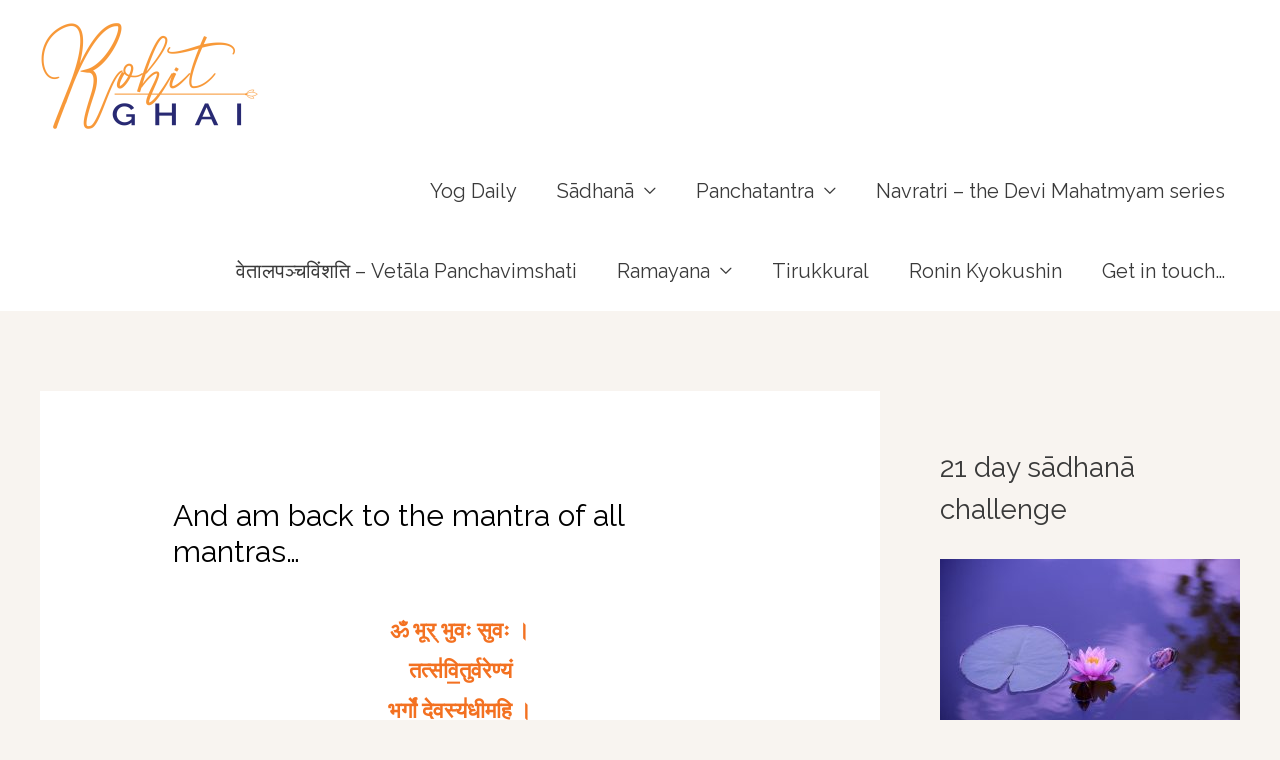

--- FILE ---
content_type: text/html; charset=UTF-8
request_url: https://www.rohitghai.com/and-am-back-to-the-mantra-of-all-mantras/
body_size: 17728
content:
<!DOCTYPE html>
<html lang="en-US">
<head>
<meta charset="UTF-8">
<meta name="viewport" content="width=device-width, initial-scale=1">
<link rel="profile" href="https://gmpg.org/xfn/11">

<title>And am back to the mantra of all mantras&#8230;</title>
<meta name='robots' content='max-image-preview:large' />
<link rel='dns-prefetch' href='//www.rohitghai.com' />
<link rel='dns-prefetch' href='//js.hs-scripts.com' />
<link rel='dns-prefetch' href='//www.googletagmanager.com' />
<link rel='dns-prefetch' href='//fonts.googleapis.com' />
<link rel='dns-prefetch' href='//s.w.org' />
<link rel="alternate" type="application/rss+xml" title=" &raquo; Feed" href="https://www.rohitghai.com/feed/" />
<link rel="alternate" type="application/rss+xml" title=" &raquo; Comments Feed" href="https://www.rohitghai.com/comments/feed/" />
		<script>
			window._wpemojiSettings = {"baseUrl":"https:\/\/s.w.org\/images\/core\/emoji\/13.1.0\/72x72\/","ext":".png","svgUrl":"https:\/\/s.w.org\/images\/core\/emoji\/13.1.0\/svg\/","svgExt":".svg","source":{"concatemoji":"https:\/\/www.rohitghai.com\/wp-includes\/js\/wp-emoji-release.min.js?ver=5.8.12"}};
			!function(e,a,t){var n,r,o,i=a.createElement("canvas"),p=i.getContext&&i.getContext("2d");function s(e,t){var a=String.fromCharCode;p.clearRect(0,0,i.width,i.height),p.fillText(a.apply(this,e),0,0);e=i.toDataURL();return p.clearRect(0,0,i.width,i.height),p.fillText(a.apply(this,t),0,0),e===i.toDataURL()}function c(e){var t=a.createElement("script");t.src=e,t.defer=t.type="text/javascript",a.getElementsByTagName("head")[0].appendChild(t)}for(o=Array("flag","emoji"),t.supports={everything:!0,everythingExceptFlag:!0},r=0;r<o.length;r++)t.supports[o[r]]=function(e){if(!p||!p.fillText)return!1;switch(p.textBaseline="top",p.font="600 32px Arial",e){case"flag":return s([127987,65039,8205,9895,65039],[127987,65039,8203,9895,65039])?!1:!s([55356,56826,55356,56819],[55356,56826,8203,55356,56819])&&!s([55356,57332,56128,56423,56128,56418,56128,56421,56128,56430,56128,56423,56128,56447],[55356,57332,8203,56128,56423,8203,56128,56418,8203,56128,56421,8203,56128,56430,8203,56128,56423,8203,56128,56447]);case"emoji":return!s([10084,65039,8205,55357,56613],[10084,65039,8203,55357,56613])}return!1}(o[r]),t.supports.everything=t.supports.everything&&t.supports[o[r]],"flag"!==o[r]&&(t.supports.everythingExceptFlag=t.supports.everythingExceptFlag&&t.supports[o[r]]);t.supports.everythingExceptFlag=t.supports.everythingExceptFlag&&!t.supports.flag,t.DOMReady=!1,t.readyCallback=function(){t.DOMReady=!0},t.supports.everything||(n=function(){t.readyCallback()},a.addEventListener?(a.addEventListener("DOMContentLoaded",n,!1),e.addEventListener("load",n,!1)):(e.attachEvent("onload",n),a.attachEvent("onreadystatechange",function(){"complete"===a.readyState&&t.readyCallback()})),(n=t.source||{}).concatemoji?c(n.concatemoji):n.wpemoji&&n.twemoji&&(c(n.twemoji),c(n.wpemoji)))}(window,document,window._wpemojiSettings);
		</script>
		<style>
img.wp-smiley,
img.emoji {
	display: inline !important;
	border: none !important;
	box-shadow: none !important;
	height: 1em !important;
	width: 1em !important;
	margin: 0 .07em !important;
	vertical-align: -0.1em !important;
	background: none !important;
	padding: 0 !important;
}
</style>
	<link rel='stylesheet' id='astra-theme-css-css'  href='https://www.rohitghai.com/wp-content/themes/astra/assets/css/minified/style.min.css?ver=2.4.5' media='all' />
<style id='astra-theme-css-inline-css'>
html{font-size:125%;}a,.page-title{color:#ff9933;}a:hover,a:focus{color:#3a3a3a;}body,button,input,select,textarea,.ast-button,.ast-custom-button{font-family:'Raleway',sans-serif;font-weight:400;font-size:20px;font-size:1rem;}blockquote{color:#000000;}.site-title{font-size:35px;font-size:1.75rem;}header .site-logo-img .custom-logo-link img{max-width:228px;}.astra-logo-svg{width:228px;}.ast-archive-description .ast-archive-title{font-size:40px;font-size:2rem;}.site-header .site-description{font-size:22px;font-size:1.1rem;}.entry-title{font-size:40px;font-size:2rem;}.comment-reply-title{font-size:33px;font-size:1.65rem;}.ast-comment-list #cancel-comment-reply-link{font-size:20px;font-size:1rem;}h1,.entry-content h1{font-size:40px;font-size:2rem;}h2,.entry-content h2{font-size:30px;font-size:1.5rem;}h3,.entry-content h3{font-size:25px;font-size:1.25rem;}h4,.entry-content h4{font-size:20px;font-size:1rem;}h5,.entry-content h5{font-size:18px;font-size:0.9rem;}h6,.entry-content h6{font-size:15px;font-size:0.75rem;}.ast-single-post .entry-title,.page-title{font-size:30px;font-size:1.5rem;}#secondary,#secondary button,#secondary input,#secondary select,#secondary textarea{font-size:20px;font-size:1rem;}::selection{background-color:#ff9933;color:#000000;}body,h1,.entry-title a,.entry-content h1,h2,.entry-content h2,h3,.entry-content h3,h4,.entry-content h4,h5,.entry-content h5,h6,.entry-content h6,.wc-block-grid__product-title{color:#3a3a3a;}.tagcloud a:hover,.tagcloud a:focus,.tagcloud a.current-item{color:#000000;border-color:#ff9933;background-color:#ff9933;}.main-header-menu a,.ast-header-custom-item a{color:#3a3a3a;}.main-header-menu li:hover > a,.main-header-menu li:hover > .ast-menu-toggle,.main-header-menu .ast-masthead-custom-menu-items a:hover,.main-header-menu li.focus > a,.main-header-menu li.focus > .ast-menu-toggle,.main-header-menu .current-menu-item > a,.main-header-menu .current-menu-ancestor > a,.main-header-menu .current_page_item > a,.main-header-menu .current-menu-item > .ast-menu-toggle,.main-header-menu .current-menu-ancestor > .ast-menu-toggle,.main-header-menu .current_page_item > .ast-menu-toggle{color:#ff9933;}input:focus,input[type="text"]:focus,input[type="email"]:focus,input[type="url"]:focus,input[type="password"]:focus,input[type="reset"]:focus,input[type="search"]:focus,textarea:focus{border-color:#ff9933;}input[type="radio"]:checked,input[type=reset],input[type="checkbox"]:checked,input[type="checkbox"]:hover:checked,input[type="checkbox"]:focus:checked,input[type=range]::-webkit-slider-thumb{border-color:#ff9933;background-color:#ff9933;box-shadow:none;}.site-footer a:hover + .post-count,.site-footer a:focus + .post-count{background:#ff9933;border-color:#ff9933;}.footer-adv .footer-adv-overlay{border-top-style:solid;border-top-color:#7a7a7a;}.ast-comment-meta{line-height:1.666666667;font-size:17px;font-size:0.85rem;}.single .nav-links .nav-previous,.single .nav-links .nav-next,.single .ast-author-details .author-title,.ast-comment-meta{color:#ff9933;}.entry-meta,.entry-meta *{line-height:1.45;color:#ff9933;}.entry-meta a:hover,.entry-meta a:hover *,.entry-meta a:focus,.entry-meta a:focus *{color:#3a3a3a;}.ast-404-layout-1 .ast-404-text{font-size:200px;font-size:10rem;}.widget-title{font-size:28px;font-size:1.4rem;color:#3a3a3a;}#cat option,.secondary .calendar_wrap thead a,.secondary .calendar_wrap thead a:visited{color:#ff9933;}.secondary .calendar_wrap #today,.ast-progress-val span{background:#ff9933;}.secondary a:hover + .post-count,.secondary a:focus + .post-count{background:#ff9933;border-color:#ff9933;}.calendar_wrap #today > a{color:#000000;}.ast-pagination a,.page-links .page-link,.single .post-navigation a{color:#ff9933;}.ast-pagination a:hover,.ast-pagination a:focus,.ast-pagination > span:hover:not(.dots),.ast-pagination > span.current,.page-links > .page-link,.page-links .page-link:hover,.post-navigation a:hover{color:#3a3a3a;}.ast-header-break-point .ast-mobile-menu-buttons-minimal.menu-toggle{background:transparent;color:#ff9933;}.ast-header-break-point .ast-mobile-menu-buttons-outline.menu-toggle{background:transparent;border:1px solid #ff9933;color:#ff9933;}.ast-header-break-point .ast-mobile-menu-buttons-fill.menu-toggle{background:#ff9933;}@media (min-width:1200px){.ast-separate-container.ast-right-sidebar .entry-content .wp-block-image.alignfull,.ast-separate-container.ast-left-sidebar .entry-content .wp-block-image.alignfull,.ast-separate-container.ast-right-sidebar .entry-content .wp-block-cover.alignfull,.ast-separate-container.ast-left-sidebar .entry-content .wp-block-cover.alignfull{margin-left:-6.67em;margin-right:-6.67em;max-width:unset;width:unset;}.ast-separate-container.ast-right-sidebar .entry-content .wp-block-image.alignwide,.ast-separate-container.ast-left-sidebar .entry-content .wp-block-image.alignwide,.ast-separate-container.ast-right-sidebar .entry-content .wp-block-cover.alignwide,.ast-separate-container.ast-left-sidebar .entry-content .wp-block-cover.alignwide{margin-left:-20px;margin-right:-20px;max-width:unset;width:unset;}.wp-block-group .has-background{padding:20px;}}@media (max-width:921px){#secondary.secondary{padding-top:0;}.ast-separate-container .ast-article-post,.ast-separate-container .ast-article-single{padding:1.5em 2.14em;}.ast-separate-container #primary,.ast-separate-container #secondary{padding:1.5em 0;}.ast-separate-container.ast-right-sidebar #secondary{padding-left:1em;padding-right:1em;}.ast-separate-container.ast-two-container #secondary{padding-left:0;padding-right:0;}.ast-page-builder-template .entry-header #secondary{margin-top:1.5em;}.ast-page-builder-template #secondary{margin-top:1.5em;}#primary,#secondary{padding:1.5em 0;margin:0;}.ast-left-sidebar #content > .ast-container{display:flex;flex-direction:column-reverse;width:100%;}.ast-author-box img.avatar{margin:20px 0 0 0;}.ast-pagination{padding-top:1.5em;text-align:center;}.ast-pagination .next.page-numbers{display:inherit;float:none;}}@media (max-width:921px){.ast-page-builder-template.ast-left-sidebar #secondary{padding-right:20px;}.ast-page-builder-template.ast-right-sidebar #secondary{padding-left:20px;}.ast-right-sidebar #primary{padding-right:0;}.ast-right-sidebar #secondary{padding-left:0;}.ast-left-sidebar #primary{padding-left:0;}.ast-left-sidebar #secondary{padding-right:0;}.ast-pagination .prev.page-numbers{padding-left:.5em;}.ast-pagination .next.page-numbers{padding-right:.5em;}}@media (min-width:922px){.ast-separate-container.ast-right-sidebar #primary,.ast-separate-container.ast-left-sidebar #primary{border:0;}.ast-separate-container.ast-right-sidebar #secondary,.ast-separate-container.ast-left-sidebar #secondary{border:0;margin-left:auto;margin-right:auto;}.ast-separate-container.ast-two-container #secondary .widget:last-child{margin-bottom:0;}.ast-separate-container .ast-comment-list li .comment-respond{padding-left:2.66666em;padding-right:2.66666em;}.ast-author-box{-js-display:flex;display:flex;}.ast-author-bio{flex:1;}.error404.ast-separate-container #primary,.search-no-results.ast-separate-container #primary{margin-bottom:4em;}}@media (min-width:922px){.ast-right-sidebar #primary{border-right:1px solid #eee;}.ast-right-sidebar #secondary{border-left:1px solid #eee;margin-left:-1px;}.ast-left-sidebar #primary{border-left:1px solid #eee;}.ast-left-sidebar #secondary{border-right:1px solid #eee;margin-right:-1px;}.ast-separate-container.ast-two-container.ast-right-sidebar #secondary{padding-left:30px;padding-right:0;}.ast-separate-container.ast-two-container.ast-left-sidebar #secondary{padding-right:30px;padding-left:0;}}.wp-block-button .wp-block-button__link,{color:#000000;}.wp-block-button .wp-block-button__link{border-style:solid;border-top-width:0;border-right-width:0;border-left-width:0;border-bottom-width:0;border-color:#ff9933;background-color:#ff9933;color:#000000;font-family:inherit;font-weight:inherit;line-height:1;border-radius:2px;padding-top:10px;padding-right:40px;padding-bottom:10px;padding-left:40px;}.wp-block-button .wp-block-button__link:hover,.wp-block-button .wp-block-button__link:focus{color:#ffffff;background-color:#3a3a3a;border-color:#3a3a3a;}.menu-toggle,button,.ast-button,.ast-custom-button,.button,input#submit,input[type="button"],input[type="submit"],input[type="reset"]{border-style:solid;border-top-width:0;border-right-width:0;border-left-width:0;border-bottom-width:0;color:#000000;border-color:#ff9933;background-color:#ff9933;border-radius:2px;padding-top:10px;padding-right:40px;padding-bottom:10px;padding-left:40px;font-family:inherit;font-weight:inherit;line-height:1;}button:focus,.menu-toggle:hover,button:hover,.ast-button:hover,.button:hover,input[type=reset]:hover,input[type=reset]:focus,input#submit:hover,input#submit:focus,input[type="button"]:hover,input[type="button"]:focus,input[type="submit"]:hover,input[type="submit"]:focus{color:#ffffff;background-color:#3a3a3a;border-color:#3a3a3a;}@media (min-width:921px){.ast-container{max-width:100%;}}@media (min-width:544px){.ast-container{max-width:100%;}}@media (max-width:544px){.ast-separate-container .ast-article-post,.ast-separate-container .ast-article-single{padding:1.5em 1em;}.ast-separate-container #content .ast-container{padding-left:0.54em;padding-right:0.54em;}.ast-separate-container #secondary{padding-top:0;}.ast-separate-container.ast-two-container #secondary .widget{margin-bottom:1.5em;padding-left:1em;padding-right:1em;}.ast-separate-container .comments-count-wrapper{padding:1.5em 1em;}.ast-separate-container .ast-comment-list li.depth-1{padding:1.5em 1em;margin-bottom:1.5em;}.ast-separate-container .ast-comment-list .bypostauthor{padding:.5em;}.ast-separate-container .ast-archive-description{padding:1.5em 1em;}.ast-search-menu-icon.ast-dropdown-active .search-field{width:170px;}}@media (max-width:544px){.ast-comment-list .children{margin-left:0.66666em;}.ast-separate-container .ast-comment-list .bypostauthor li{padding:0 0 0 .5em;}}@media (max-width:921px){.ast-mobile-header-stack .main-header-bar .ast-search-menu-icon{display:inline-block;}.ast-header-break-point.ast-header-custom-item-outside .ast-mobile-header-stack .main-header-bar .ast-search-icon{margin:0;}.ast-comment-avatar-wrap img{max-width:2.5em;}.comments-area{margin-top:1.5em;}.ast-separate-container .comments-count-wrapper{padding:2em 2.14em;}.ast-separate-container .ast-comment-list li.depth-1{padding:1.5em 2.14em;}.ast-separate-container .comment-respond{padding:2em 2.14em;}}@media (max-width:921px){.ast-header-break-point .main-header-bar .ast-search-menu-icon.slide-search .search-form{right:0;}.ast-header-break-point .ast-mobile-header-stack .main-header-bar .ast-search-menu-icon.slide-search .search-form{right:-1em;}.ast-comment-avatar-wrap{margin-right:0.5em;}}@media (max-width:544px){.ast-separate-container .comment-respond{padding:1.5em 1em;}}@media (min-width:545px){.ast-page-builder-template .comments-area,.single.ast-page-builder-template .entry-header,.single.ast-page-builder-template .post-navigation{max-width:1240px;margin-left:auto;margin-right:auto;}}body,.ast-separate-container{background-color:#f8f4f0;background-image:none;}@media (max-width:921px){.ast-archive-description .ast-archive-title{font-size:40px;}.entry-title{font-size:30px;}h1,.entry-content h1{font-size:30px;}h2,.entry-content h2{font-size:25px;}h3,.entry-content h3{font-size:20px;}.ast-single-post .entry-title,.page-title{font-size:30px;}}@media (max-width:544px){.ast-archive-description .ast-archive-title{font-size:40px;}.site-header .site-description{font-size:13px;font-size:0.65rem;}.entry-title{font-size:30px;}h1,.entry-content h1{font-size:30px;}h2,.entry-content h2{font-size:25px;}h3,.entry-content h3{font-size:20px;}.ast-single-post .entry-title,.page-title{font-size:30px;}.ast-header-break-point .site-branding img,.ast-header-break-point #masthead .site-logo-img .custom-logo-link img{max-width:65px;}.astra-logo-svg{width:65px;}.ast-header-break-point .site-logo-img .custom-mobile-logo-link img{max-width:65px;}}@media (max-width:921px){html{font-size:114%;}}@media (max-width:544px){html{font-size:114%;}}@media (min-width:922px){.ast-container{max-width:1240px;}}@font-face {font-family: "Astra";src: url(https://www.rohitghai.com/wp-content/themes/astra/assets/fonts/astra.woff) format("woff"),url(https://www.rohitghai.com/wp-content/themes/astra/assets/fonts/astra.ttf) format("truetype"),url(https://www.rohitghai.com/wp-content/themes/astra/assets/fonts/astra.svg#astra) format("svg");font-weight: normal;font-style: normal;font-display: fallback;}@media (max-width:921px) {.main-header-bar .main-header-bar-navigation{display:none;}}.ast-desktop .main-header-menu.submenu-with-border .sub-menu,.ast-desktop .main-header-menu.submenu-with-border .children,.ast-desktop .main-header-menu.submenu-with-border .astra-full-megamenu-wrapper{border-color:#ff9933;}.ast-desktop .main-header-menu.submenu-with-border .sub-menu,.ast-desktop .main-header-menu.submenu-with-border .children{border-top-width:25px;border-right-width:25px;border-left-width:25px;border-bottom-width:25px;border-style:solid;}.ast-desktop .main-header-menu.submenu-with-border .sub-menu .sub-menu,.ast-desktop .main-header-menu.submenu-with-border .children .children{top:-25px;}.ast-desktop .main-header-menu.submenu-with-border .sub-menu a,.ast-desktop .main-header-menu.submenu-with-border .children a{border-bottom-width:1px;border-style:solid;border-color:#eaeaea;}@media (min-width:922px){.main-header-menu .sub-menu li.ast-left-align-sub-menu:hover > ul,.main-header-menu .sub-menu li.ast-left-align-sub-menu.focus > ul{margin-left:-50px;}}.ast-small-footer{border-top-style:solid;border-top-width:1px;border-top-color:#7a7a7a;}.ast-small-footer-wrap{text-align:center;}@media (max-width:920px){.ast-404-layout-1 .ast-404-text{font-size:100px;font-size:5rem;}}#masthead .ast-container,.ast-header-breadcrumb .ast-container{max-width:100%;padding-left:35px;padding-right:35px;}@media (max-width:921px){#masthead .ast-container,.ast-header-breadcrumb .ast-container{padding-left:20px;padding-right:20px;}}#masthead .ast-container,.ast-header-breadcrumb .ast-container{max-width:100%;padding-left:35px;padding-right:35px;}@media (max-width:921px){#masthead .ast-container,.ast-header-breadcrumb .ast-container{padding-left:20px;padding-right:20px;}}.ast-breadcrumbs .trail-browse,.ast-breadcrumbs .trail-items,.ast-breadcrumbs .trail-items li{display:inline-block;margin:0;padding:0;border:none;background:inherit;text-indent:0;}.ast-breadcrumbs .trail-browse{font-size:inherit;font-style:inherit;font-weight:inherit;color:inherit;}.ast-breadcrumbs .trail-items{list-style:none;}.trail-items li::after{padding:0 0.3em;content:"\00bb";}.trail-items li:last-of-type::after{display:none;}h1,.entry-content h1,h2,.entry-content h2,h3,.entry-content h3,h4,.entry-content h4,h5,.entry-content h5,h6,.entry-content h6{color:#000000;}.ast-header-break-point .main-header-bar{border-bottom-width:0;border-bottom-color:#ffffff;}@media (min-width:922px){.main-header-bar{border-bottom-width:0;border-bottom-color:#ffffff;}}@media (min-width:922px){#primary{width:70%;}#secondary{width:30%;}}.ast-safari-browser-less-than-11 .main-header-menu .menu-item, .ast-safari-browser-less-than-11 .main-header-bar .ast-masthead-custom-menu-items{display:block;}.main-header-menu .menu-item, .main-header-bar .ast-masthead-custom-menu-items{-js-display:flex;display:flex;-webkit-box-pack:center;-webkit-justify-content:center;-moz-box-pack:center;-ms-flex-pack:center;justify-content:center;-webkit-box-orient:vertical;-webkit-box-direction:normal;-webkit-flex-direction:column;-moz-box-orient:vertical;-moz-box-direction:normal;-ms-flex-direction:column;flex-direction:column;}.main-header-menu > .menu-item > a{height:100%;-webkit-box-align:center;-webkit-align-items:center;-moz-box-align:center;-ms-flex-align:center;align-items:center;-js-display:flex;display:flex;}.ast-primary-menu-disabled .main-header-bar .ast-masthead-custom-menu-items{flex:unset;}
</style>
<link rel='stylesheet' id='astra-google-fonts-css'  href='//fonts.googleapis.com/css?family=Raleway%3A400%2C600%2C700&#038;display=fallback&#038;ver=2.4.5' media='all' />
<link rel='stylesheet' id='astra-menu-animation-css'  href='https://www.rohitghai.com/wp-content/themes/astra/assets/css/minified/menu-animation.min.css?ver=2.4.5' media='all' />
<link rel='stylesheet' id='wp-block-library-css'  href='https://www.rohitghai.com/wp-includes/css/dist/block-library/style.min.css?ver=5.8.12' media='all' />
<link rel='stylesheet' id='audioigniter-css'  href='https://www.rohitghai.com/wp-content/plugins/audioigniter/player/build/style.css?ver=1.9.0' media='all' />
<!--[if IE]>
<script src='https://www.rohitghai.com/wp-content/themes/astra/assets/js/minified/flexibility.min.js?ver=2.4.5' id='astra-flexibility-js'></script>
<script id='astra-flexibility-js-after'>
flexibility(document.documentElement);
</script>
<![endif]-->
<script src='https://www.rohitghai.com/wp-includes/js/jquery/jquery.min.js?ver=3.6.0' id='jquery-core-js'></script>
<script src='https://www.rohitghai.com/wp-includes/js/jquery/jquery-migrate.min.js?ver=3.3.2' id='jquery-migrate-js'></script>

<!-- Google Analytics snippet added by Site Kit -->
<script src='https://www.googletagmanager.com/gtag/js?id=UA-43289443-2' id='google_gtagjs-js' async></script>
<script id='google_gtagjs-js-after'>
window.dataLayer = window.dataLayer || [];function gtag(){dataLayer.push(arguments);}
gtag('set', 'linker', {"domains":["www.rohitghai.com"]} );
gtag("js", new Date());
gtag("set", "developer_id.dZTNiMT", true);
gtag("config", "UA-43289443-2", {"anonymize_ip":true});
gtag("config", "G-WS85XRB3JZ");
</script>

<!-- End Google Analytics snippet added by Site Kit -->
<link rel="https://api.w.org/" href="https://www.rohitghai.com/wp-json/" /><link rel="alternate" type="application/json" href="https://www.rohitghai.com/wp-json/wp/v2/posts/8316" /><link rel="EditURI" type="application/rsd+xml" title="RSD" href="https://www.rohitghai.com/xmlrpc.php?rsd" />
<link rel="wlwmanifest" type="application/wlwmanifest+xml" href="https://www.rohitghai.com/wp-includes/wlwmanifest.xml" /> 
<meta name="generator" content="WordPress 5.8.12" />
<link rel="canonical" href="https://www.rohitghai.com/and-am-back-to-the-mantra-of-all-mantras/" />
<link rel='shortlink' href='https://www.rohitghai.com/?p=8316' />
<link rel="alternate" type="application/json+oembed" href="https://www.rohitghai.com/wp-json/oembed/1.0/embed?url=https%3A%2F%2Fwww.rohitghai.com%2Fand-am-back-to-the-mantra-of-all-mantras%2F" />
<link rel="alternate" type="text/xml+oembed" href="https://www.rohitghai.com/wp-json/oembed/1.0/embed?url=https%3A%2F%2Fwww.rohitghai.com%2Fand-am-back-to-the-mantra-of-all-mantras%2F&#038;format=xml" />
	<link rel="preconnect" href="https://fonts.googleapis.com">
	<link rel="preconnect" href="https://fonts.gstatic.com">
	<meta name="generator" content="Site Kit by Google 1.94.0" />			<!-- DO NOT COPY THIS SNIPPET! Start of Page Analytics Tracking for HubSpot WordPress plugin v10.0.21-->
			<script type="text/javascript" class="hsq-set-content-id" data-content-id="blog-post">
				var _hsq = _hsq || [];
				_hsq.push(["setContentType", "blog-post"]);
			</script>
			<!-- DO NOT COPY THIS SNIPPET! End of Page Analytics Tracking for HubSpot WordPress plugin -->
			<meta name="generator" content="Elementor 3.11.1; settings: css_print_method-external, google_font-enabled, font_display-auto">
	<style id="egf-frontend-styles" type="text/css">
		h3 {font-size: 23px;} p {} h1 {} h2 {} h4 {} h5 {} h6 {} 	</style>
	</head>

<body data-rsssl=1 itemtype='https://schema.org/Blog' itemscope='itemscope' class="post-template-default single single-post postid-8316 single-format-standard wp-custom-logo ast-desktop ast-separate-container ast-right-sidebar astra-2.4.5 ast-header-custom-item-inside ast-full-width-primary-header ast-blog-single-style-1 ast-single-post ast-inherit-site-logo-transparent ast-normal-title-enabled elementor-default elementor-kit-4874">

<div 
	class="hfeed site" id="page">
	<a class="skip-link screen-reader-text" href="#content">Skip to content</a>

	
	
		<header 
			class="site-header ast-primary-submenu-animation-fade header-main-layout-1 ast-primary-menu-enabled ast-logo-title-inline ast-hide-custom-menu-mobile ast-menu-toggle-icon ast-mobile-header-inline" id="masthead" itemtype="https://schema.org/WPHeader" itemscope="itemscope" itemid="#masthead"		>

			
			
<div class="main-header-bar-wrap">
	<div class="main-header-bar">
				<div class="ast-container">

			<div class="ast-flex main-header-container">
				
		<div class="site-branding">
			<div
			class="ast-site-identity" itemtype="https://schema.org/Organization" itemscope="itemscope"			>
				<span class="site-logo-img"><a href="https://www.rohitghai.com/" class="custom-logo-link" rel="home"><img width="228" height="111" src="https://www.rohitghai.com/wp-content/uploads/2020/07/cropped-RG-Logo-bold-1-1-228x111.png" class="custom-logo" alt="" srcset="https://www.rohitghai.com/wp-content/uploads/2020/07/cropped-RG-Logo-bold-1-1-228x111.png 228w, https://www.rohitghai.com/wp-content/uploads/2020/07/cropped-RG-Logo-bold-1-1-300x146.png 300w, https://www.rohitghai.com/wp-content/uploads/2020/07/cropped-RG-Logo-bold-1-1-1024x500.png 1024w, https://www.rohitghai.com/wp-content/uploads/2020/07/cropped-RG-Logo-bold-1-1-768x375.png 768w, https://www.rohitghai.com/wp-content/uploads/2020/07/cropped-RG-Logo-bold-1-1-1536x749.png 1536w, https://www.rohitghai.com/wp-content/uploads/2020/07/cropped-RG-Logo-bold-1-1-2048x999.png 2048w" sizes="(max-width: 228px) 100vw, 228px" /></a></span><div class="ast-site-title-wrap">
						<span class="site-title" itemprop="name">
				<a href="https://www.rohitghai.com/" rel="home" itemprop="url" >
					
				</a>
			</span>
						
					</div>			</div>
		</div>

		<!-- .site-branding -->
				<div class="ast-mobile-menu-buttons">

			
					<div class="ast-button-wrap">
			<button type="button" class="menu-toggle main-header-menu-toggle  ast-mobile-menu-buttons-minimal "  aria-controls='primary-menu' aria-expanded='false'>
				<span class="screen-reader-text">Main Menu</span>
				<span class="menu-toggle-icon"></span>
							</button>
		</div>
			
			
		</div>
			<div class="ast-main-header-bar-alignment"><div class="main-header-bar-navigation"><nav class="ast-flex-grow-1 navigation-accessibility" id="site-navigation" aria-label="Site Navigation" itemtype="https://schema.org/SiteNavigationElement" itemscope="itemscope"><div class="main-navigation"><ul id="primary-menu" class="main-header-menu ast-nav-menu ast-flex ast-justify-content-flex-end  submenu-with-border astra-menu-animation-fade "><li id="menu-item-5818" class="menu-item menu-item-type-post_type menu-item-object-page menu-item-5818"><a href="https://www.rohitghai.com/yog-daily/">Yog Daily</a></li>
<li id="menu-item-5815" class="menu-item menu-item-type-custom menu-item-object-custom menu-item-has-children menu-item-5815"><a href="#">Sādhanā</a><button class="ast-menu-toggle" aria-expanded="false"><span class="screen-reader-text">Menu Toggle</span></button>
<ul class="sub-menu">
	<li id="menu-item-5817" class="menu-item menu-item-type-post_type menu-item-object-page menu-item-5817"><a href="https://www.rohitghai.com/the-21-day-sadhana/">21-day Sādhanā &#8211; Theory</a></li>
	<li id="menu-item-5816" class="menu-item menu-item-type-post_type menu-item-object-page menu-item-5816"><a href="https://www.rohitghai.com/the-21-day-sadhana-exercises/">21-day Sādhanā &#8211; Exercises</a></li>
	<li id="menu-item-6546" class="menu-item menu-item-type-post_type menu-item-object-page menu-item-6546"><a href="https://www.rohitghai.com/gayatri-mantra/">Gayatri Mantra – गायत्री मंत्र</a></li>
</ul>
</li>
<li id="menu-item-5812" class="menu-item menu-item-type-custom menu-item-object-custom menu-item-has-children menu-item-5812"><a href="#">Panchatantra</a><button class="ast-menu-toggle" aria-expanded="false"><span class="screen-reader-text">Menu Toggle</span></button>
<ul class="sub-menu">
	<li id="menu-item-5813" class="menu-item menu-item-type-post_type menu-item-object-page menu-item-5813"><a href="https://www.rohitghai.com/the-panchatantra-mitra-bheda/">मित्र भेद – Mitra-Bheda</a></li>
	<li id="menu-item-5814" class="menu-item menu-item-type-post_type menu-item-object-page menu-item-5814"><a href="https://www.rohitghai.com/the-panchatantra-mitra-samprapti/">मित्र संप्राप्तिः – Mitra-Samprāpti</a></li>
	<li id="menu-item-6018" class="menu-item menu-item-type-post_type menu-item-object-page menu-item-6018"><a href="https://www.rohitghai.com/the-panchatantra-crows-and-owls/">काकोलुकीयं – Enmity between crows and owls</a></li>
	<li id="menu-item-6551" class="menu-item menu-item-type-post_type menu-item-object-page menu-item-6551"><a href="https://www.rohitghai.com/the-panchatantra-labdha-pranasham/">पंचतंत्र – लब्धप्रणाशं – The Panchatantra – Labdha Pranāsham</a></li>
	<li id="menu-item-6552" class="menu-item menu-item-type-post_type menu-item-object-page menu-item-6552"><a href="https://www.rohitghai.com/the-panchatantra-aparekshita-karakam/">पंचतंत्र – लब्धप्रणाशं – The Panchatantra – Aparēkshita Kārakam</a></li>
</ul>
</li>
<li id="menu-item-6545" class="menu-item menu-item-type-post_type menu-item-object-page menu-item-6545"><a href="https://www.rohitghai.com/navratri-the-devi-mahatmyam-series/">Navratri – the Devi Mahatmyam series</a></li>
<li id="menu-item-8034" class="menu-item menu-item-type-post_type menu-item-object-page menu-item-8034"><a href="https://www.rohitghai.com/vetala-panchavimshati/">वेतालपञ्चविंशति – Vetāla Panchavimshati</a></li>
<li id="menu-item-9827" class="menu-item menu-item-type-custom menu-item-object-custom menu-item-home menu-item-has-children menu-item-9827"><a href="https://www.rohitghai.com">Ramayana</a><button class="ast-menu-toggle" aria-expanded="false"><span class="screen-reader-text">Menu Toggle</span></button>
<ul class="sub-menu">
	<li id="menu-item-9822" class="menu-item menu-item-type-post_type menu-item-object-page menu-item-9822"><a href="https://www.rohitghai.com/illustrated-ramayana/">Illustrated Ramayana for kids</a></li>
	<li id="menu-item-9823" class="menu-item menu-item-type-post_type menu-item-object-page menu-item-9823"><a href="https://www.rohitghai.com/gayatri-ramayanam/">Gayatri Ramayana</a></li>
	<li id="menu-item-9824" class="menu-item menu-item-type-post_type menu-item-object-page menu-item-9824"><a href="https://www.rohitghai.com/nama-ramayanam/">Nama Ramayana</a></li>
</ul>
</li>
<li id="menu-item-8035" class="menu-item menu-item-type-post_type menu-item-object-page menu-item-8035"><a href="https://www.rohitghai.com/tirukkural/">Tirukkural</a></li>
<li id="menu-item-5819" class="menu-item menu-item-type-post_type menu-item-object-page menu-item-5819"><a href="https://www.rohitghai.com/ronin-kyokushin/">Ronin Kyokushin</a></li>
<li id="menu-item-4881" class="menu-item menu-item-type-post_type menu-item-object-page menu-item-4881"><a href="https://www.rohitghai.com/contact-us/">Get in touch…</a></li>
</ul></div></nav></div></div>			</div><!-- Main Header Container -->
		</div><!-- ast-row -->
			</div> <!-- Main Header Bar -->
</div> <!-- Main Header Bar Wrap -->

			
		</header><!-- #masthead -->

		
	
	
	<div id="content" class="site-content">

		<div class="ast-container">

		

	<div id="primary" class="content-area primary">

		
					<main id="main" class="site-main">

				
					
					

<article 
	class="post-8316 post type-post status-publish format-standard hentry category-yogdaily ast-article-single" id="post-8316" itemtype="https://schema.org/CreativeWork" itemscope="itemscope">

	
	
<div class="ast-post-format- ast-no-thumb single-layout-1">

	
	<header class="entry-header ast-no-thumbnail ast-no-meta">

		
				<div class="ast-single-post-order">
			<h1 class="entry-title" itemprop="headline">And am back to the mantra of all mantras&#8230;</h1>		</div>
		
		
	</header><!-- .entry-header -->

	
	<div class="entry-content clear" 
	itemprop="text"	>

		
		
<p class="has-text-align-center has-text-color" style="color:#f37121;font-size:22px"><strong>ॐ भूर् भुवः सुवः ।<br>तत्स॑वि॒तुर्वरेण्यं<br>भर्गो॑ दे॒वस्य॑धीमहि ।<br>धियो॒ यो नः प्रचो॒दया॑त् ॥</strong></p>



<p class="has-text-align-center" style="font-size:14px">om <em>bhūr bhuvaḥ suvaḥ</em><br><em>tatsaviturvareṇyaṃ</em><br><em>bhargo devasyadhīmahi</em><br><em>dhiyo yo naḥ prachodayāt</em></p>



<p class="has-text-align-right" style="font-size:14px">– Rigveda 3.62.10</p>



<p><strong>गायत्री छन्दसामहम् </strong> &#8211; among the chhandas &#8211; I am Gāyatri, said Sri Krishna. If there is only one mantra that you truly want to imbibe, let it be the Gāyatri.<strong> If you want one mantra that can help your child, let it be the Gāyatri. </strong></p>



<p>Multiple research studies have shown the effect that this mantra has on the brain, the intelligence and overall well-being. But that aside, the mantra has been part of our existence for thousands of years, and this itself is reason to chant it on a regular basis. </p>



<p>You can <strong><a href="https://www.rohitghai.com/add-the-gayatri-to-your-daily-life/">read more on the mantra here</a></strong>, and <a href="https://www.rohitghai.com/theory-is-good-but/"><strong>here. </strong></a></p>



<p><strong>Gayatri is considered as the most sacred of all meters in Sanskrit grammar. It is praised as the mother of knowledge, “<em>Gayatri chandasam mata</em>“. One fourth of the entire Rig Veda, is composed in Gayatri chandas.</strong></p>



<p>Before uttering a mantra, we start with remembering it’s corresponding sage, meter, divine entity and usage.</p>



<p><strong>अस्य श्री गायत्री मंत्रास्य&nbsp;</strong></p>



<p><strong>विश्वामित्र ऋषि:&nbsp;</strong></p>



<p><strong>गायत्री छंद:</strong></p>



<p><strong>सविता देवता&nbsp;</strong></p>



<p><strong>जपोपनयाने विनियोग:</strong></p>



<p><em>asya shri gayatri mantrasya, vishwamitra rshih, gayatri chandah, savita devata, japopanayane viniyogah&nbsp;</em></p>



<p>Here is a breakdown of the words of the Gayatri mantra…</p>



<p>&nbsp;<strong>ॐ&nbsp;</strong></p>



<p><strong>भू: भुव: स्व: तत् सवितु: वरेण्यम्</strong></p>



<p><strong>भार्ग: देवस्य धिमाहिधिय: य: न: प्रचोदयात्&nbsp;</strong></p>



<p><em>Om bh</em><em>uh&nbsp;bhuvah svah tat savtiuh varenyam&nbsp;</em></p>



<p><em>bhargah devasya dhimahi&nbsp;</em></p>



<p><em>dhiyah yah nah prachodayat</em></p>



<p>Aum, is the primordial sound – a combination of sounds corresponding to creation, maintenance and destruction.</p>



<p>The word&nbsp;<strong>भू:</strong>&nbsp;represents&nbsp;<em>bhuloka</em>, the material world in which we live.</p>



<p><strong>भुव:</strong>&nbsp;represents the&nbsp;<em>antariksha loka</em>, which is the space in which the material world exists.</p>



<p><strong>स्व:</strong>&nbsp;represents&nbsp;<em>svarga loka</em>, or a higher plane of existence. These need not just mean they represent three different worlds similar to earth. They also have a physiological significance and represent how gross or subtle we perceive life within our own self.</p>



<p>The word&nbsp;<em>loka</em>&nbsp;itself comes from the root word&nbsp;<em>lochana</em>, meaning that which we see. There are 14 such planes of existence which are recognised in the body and in the cosmos. In this version of the mantra, three of them are prominently mentioned.</p>



<p>We also notice that these three are mentioned in an increasing order of subtlety –&nbsp;<strong>भू: भुव: स्व:</strong></p>



<p>The reason behind this special mention, called as&nbsp;व्याह्रिती(<em>vyahriti)</em>, is to set the direction of one’s energies from gross to subtle.</p>



<figure class="wp-block-image"><img loading="lazy" width="798" height="800" src="https://www.rohitghai.com/wp-content/uploads/2019/08/Gayatri_Sanskrit.jpg" alt="" class="wp-image-3243" srcset="https://www.rohitghai.com/wp-content/uploads/2019/08/Gayatri_Sanskrit.jpg 798w, https://www.rohitghai.com/wp-content/uploads/2019/08/Gayatri_Sanskrit-150x150.jpg 150w, https://www.rohitghai.com/wp-content/uploads/2019/08/Gayatri_Sanskrit-300x301.jpg 300w, https://www.rohitghai.com/wp-content/uploads/2019/08/Gayatri_Sanskrit-768x770.jpg 768w, https://www.rohitghai.com/wp-content/uploads/2019/08/Gayatri_Sanskrit-560x560.jpg 560w" sizes="(max-width: 798px) 100vw, 798px" /></figure>



<p>The next word we need to understand, is&nbsp;<strong>धिमाहि</strong>&nbsp;<em>(dhimahi),</em>which means “we meditate upon”.</p>



<p><strong>What do we meditate upon?</strong></p>



<p><strong>तत्भार्ग:&nbsp;</strong><em>(tat bhargah)</em>which means that brilliance.</p>



<p>We meditate upon that brilliance.</p>



<p><strong>What kind of brilliance?</strong></p>



<p><strong>वरेण्यम्भार्ग:&nbsp;</strong><em>(varenyam bhargah),</em>the highest kind of brilliance.</p>



<p><strong>Whose brilliance is this?&nbsp;</strong></p>



<p>&nbsp;<strong>देवस्य</strong>&nbsp;–&nbsp;of the divine entity.&nbsp;</p>



<p><strong>Of which divine entity?</strong></p>



<p><strong>&nbsp;सवितु: वरेण्यम्भार्ग:&nbsp;</strong>&nbsp;<em>(savituh varenyam bhargah)&nbsp;</em>– of the divine entity who gave birth to life as we know it.</p>



<p><strong>Why do we meditate on it?&nbsp;</strong></p>



<p><strong>प्रचोदयात्</strong><em>&nbsp;</em><em>(prachodayat)&nbsp;</em>–&nbsp;so that it may propel, or drive.</p>



<p><strong>Drive what?&nbsp;</strong></p>



<p><strong>न: धिय:&nbsp;</strong><em>(nah dhiyah)</em>&nbsp;– meaning our minds.</p>



<p><strong>In which direction does it propel?&nbsp;</strong></p>



<p>That has already been set by the&nbsp;व्याह्रिती (<em>vyahriti)</em>&nbsp;–&nbsp;<strong>भू: भुव: स्व:&nbsp;</strong><em>(bhuh bhuvah svah)</em>&nbsp;– from gross to subtle direction.</p>



<p><strong>Let’s now do an&nbsp;अन्वयक्रम&nbsp;</strong><em><strong>(anvayakrama),</strong></em><strong>or a re-ordering of words to understand the meaning easily.&nbsp;</strong></p>



<p><strong>धिमाहि तत् वरेण्यम् भार्ग:सवितु:देवस्य</strong><em><strong>&nbsp;</strong>&nbsp;(dhimahi tat varenyam bhargah savituh devasya)</em></p>



<p>We meditate upon the highest brilliance of the source of life.</p>



<p><strong>य:&nbsp;प्रचोदयात्न:धिय:</strong>&nbsp;<em>(yah prachodayat nah dhiyah)</em></p>



<p>Which may propel our minds.</p>



<p><strong>भू:&nbsp;भुव:&nbsp;स्व:</strong><em>&nbsp;</em><em>(bhuh bhuvah svah)</em></p>



<p>from the material world to subtler planes of existence.</p>



<hr class="wp-block-separator"/>



<p>And so, before you teach this to your child, also let him or her imbibe the meaning. Let them reflect upon it, and then start to chant. Feeling it&#8217;s effects takes time, but it surely will not go unrewarded. </p>



<p>See you tomorrow!</p>



<hr class="wp-block-separator"/>

		
		
			</div><!-- .entry-content .clear -->
</div>

	
</article><!-- #post-## -->


	<nav class="navigation post-navigation" role="navigation" aria-label="Posts">
		<h2 class="screen-reader-text">Post navigation</h2>
		<div class="nav-links"><div class="nav-previous"><a href="https://www.rohitghai.com/a-little-before-you-sleep/" rel="prev"><span class="ast-left-arrow">&larr;</span> Previous Post</a></div><div class="nav-next"><a href="https://www.rohitghai.com/pandharpur-wari/" rel="next">Next Post <span class="ast-right-arrow">&rarr;</span></a></div></div>
	</nav>
					
					
				
			</main><!-- #main -->
			
		
	</div><!-- #primary -->


	<div class="widget-area secondary" id="secondary" role="complementary" itemtype="https://schema.org/WPSideBar" itemscope="itemscope">
	<div class="sidebar-main" >

		
		
			<aside id="text-4" class="widget widget_text">			<div class="textwidget"></div>
		</aside><aside id="media_image-10" class="widget widget_media_image"><h2 class="widget-title">21 day sādhanā challenge</h2><a href="https://www.rohitghai.com/twenty-one-day-sadhana-challenge/"><img width="300" height="200" src="https://www.rohitghai.com/wp-content/uploads/2020/03/lotus-1205631_1280-300x200.jpg" class="image wp-image-3870  attachment-medium size-medium" alt="" loading="lazy" style="max-width: 100%; height: auto;" title="21 day sādhanā challenge" srcset="https://www.rohitghai.com/wp-content/uploads/2020/03/lotus-1205631_1280-300x200.jpg 300w, https://www.rohitghai.com/wp-content/uploads/2020/03/lotus-1205631_1280-1024x682.jpg 1024w, https://www.rohitghai.com/wp-content/uploads/2020/03/lotus-1205631_1280-768x512.jpg 768w, https://www.rohitghai.com/wp-content/uploads/2020/03/lotus-1205631_1280-850x566.jpg 850w, https://www.rohitghai.com/wp-content/uploads/2020/03/lotus-1205631_1280.jpg 1280w" sizes="(max-width: 300px) 100vw, 300px" /></a></aside><aside id="media_audio-5" class="widget widget_media_audio"><h2 class="widget-title">Birds chirping on my terrace</h2><!--[if lt IE 9]><script>document.createElement('audio');</script><![endif]-->
<audio class="wp-audio-shortcode" id="audio-8316-1" preload="none" style="width: 100%;" controls="controls"><source type="audio/mpeg" src="https://www.rohitghai.com/wp-content/uploads/2020/03/Motor-city-March-26.m4a?_=1" /><source type="audio/mpeg" src="https://www.rohitghai.com/wp-content/uploads/2020/03/Motor-city-March-26.m4a?_=1" /><a href="https://www.rohitghai.com/wp-content/uploads/2020/03/Motor-city-March-26.m4a">https://www.rohitghai.com/wp-content/uploads/2020/03/Motor-city-March-26.m4a</a></audio></aside><aside id="media_audio-2" class="widget widget_media_audio"><h2 class="widget-title">Ragas for Yoga</h2><audio class="wp-audio-shortcode" id="audio-8316-2" preload="none" style="width: 100%;" controls="controls"><source type="audio/mpeg" src="https://www.rohitghai.com/wp-content/uploads/2019/06/Yoga-Music.mp3?_=2" /><source type="audio/mpeg" src="https://www.rohitghai.com/wp-content/uploads/2019/06/Yoga-Music.mp3?_=2" /><a href="https://www.rohitghai.com/wp-content/uploads/2019/06/Yoga-Music.mp3">https://www.rohitghai.com/wp-content/uploads/2019/06/Yoga-Music.mp3</a></audio></aside><aside id="media_audio-3" class="widget widget_media_audio"><h2 class="widget-title">Instrumental for Yoga</h2><audio class="wp-audio-shortcode" id="audio-8316-3" preload="none" style="width: 100%;" controls="controls"><source type="audio/mpeg" src="https://www.rohitghai.com/wp-content/uploads/2019/06/Yoga-Music-Indian-Instrumental.mp3?_=3" /><source type="audio/mpeg" src="https://www.rohitghai.com/wp-content/uploads/2019/06/Yoga-Music-Indian-Instrumental.mp3?_=3" /><a href="https://www.rohitghai.com/wp-content/uploads/2019/06/Yoga-Music-Indian-Instrumental.mp3">https://www.rohitghai.com/wp-content/uploads/2019/06/Yoga-Music-Indian-Instrumental.mp3</a></audio></aside><aside id="custom_html-2" class="widget_text widget widget_custom_html"><h2 class="widget-title">Join the community</h2><div class="textwidget custom-html-widget">[hubspot type=form portal=6042557 id=0c55e190-9c8f-4b69-bb89-a5f48ee130ce]</div></aside><aside id="media_image-3" class="widget widget_media_image"><img width="300" height="225" src="https://www.rohitghai.com/wp-content/uploads/2017/03/Kyokushin-Karate-300x225.jpg" class="image wp-image-1903  attachment-medium size-medium" alt="" loading="lazy" style="max-width: 100%; height: auto;" srcset="https://www.rohitghai.com/wp-content/uploads/2017/03/Kyokushin-Karate-300x225.jpg 300w, https://www.rohitghai.com/wp-content/uploads/2017/03/Kyokushin-Karate-768x576.jpg 768w, https://www.rohitghai.com/wp-content/uploads/2017/03/Kyokushin-Karate-e1489331506950.jpg 400w" sizes="(max-width: 300px) 100vw, 300px" /></aside><aside id="media_video-3" class="widget widget_media_video"><div style="width:100%;" class="wp-video"><!--[if lt IE 9]><script>document.createElement('video');</script><![endif]-->
<video class="wp-video-shortcode" id="video-8316-1" preload="metadata" controls="controls"><source type="video/youtube" src="https://youtu.be/oyBECPR7Bcc?_=1" /><a href="https://youtu.be/oyBECPR7Bcc">https://youtu.be/oyBECPR7Bcc</a></video></div></aside><aside id="media_image-6" class="widget widget_media_image"><h2 class="widget-title">Surya Namaskara &#8211; सूर्यनमस्कार</h2><a href="https://www.rohitghai.com/suryanamaskara/"><img width="300" height="225" src="https://www.rohitghai.com/wp-content/uploads/2019/06/Surya-Namaskar-sequence-2-300x225.png" class="image wp-image-2642  attachment-medium size-medium" alt="" loading="lazy" style="max-width: 100%; height: auto;" srcset="https://www.rohitghai.com/wp-content/uploads/2019/06/Surya-Namaskar-sequence-2-300x225.png 300w, https://www.rohitghai.com/wp-content/uploads/2019/06/Surya-Namaskar-sequence-2-768x576.png 768w, https://www.rohitghai.com/wp-content/uploads/2019/06/Surya-Namaskar-sequence-2-1024x768.png 1024w, https://www.rohitghai.com/wp-content/uploads/2019/06/Surya-Namaskar-sequence-2-850x638.png 850w" sizes="(max-width: 300px) 100vw, 300px" /></a></aside><aside id="media_image-7" class="widget widget_media_image"><h2 class="widget-title">Nadi Shodhan Pranayama &#8211; नाड़ी शोधन प्राणायाम</h2><a href="https://www.rohitghai.com/nadi-shodhana/"><img width="300" height="189" src="https://www.rohitghai.com/wp-content/uploads/2019/06/Nadi-Shodhana-300x189.png" class="image wp-image-2542  attachment-medium size-medium" alt="" loading="lazy" style="max-width: 100%; height: auto;" srcset="https://www.rohitghai.com/wp-content/uploads/2019/06/Nadi-Shodhana-300x189.png 300w, https://www.rohitghai.com/wp-content/uploads/2019/06/Nadi-Shodhana-768x484.png 768w, https://www.rohitghai.com/wp-content/uploads/2019/06/Nadi-Shodhana-1024x645.png 1024w, https://www.rohitghai.com/wp-content/uploads/2019/06/Nadi-Shodhana-850x536.png 850w, https://www.rohitghai.com/wp-content/uploads/2019/06/Nadi-Shodhana.png 1257w" sizes="(max-width: 300px) 100vw, 300px" /></a></aside><aside id="media_video-6" class="widget widget_media_video"><h2 class="widget-title">Vrikshasana &#8211; वृक्षासन</h2><div style="width:100%;" class="wp-video"><video class="wp-video-shortcode" id="video-8316-2" preload="metadata" controls="controls"><source type="video/youtube" src="https://youtu.be/Lkr_puzRsmI?_=2" /><a href="https://youtu.be/Lkr_puzRsmI">https://youtu.be/Lkr_puzRsmI</a></video></div></aside><aside id="media_image-8" class="widget widget_media_image"><h2 class="widget-title">Trikonasana &#8211; त्रिकोणासन</h2><a href="https://www.rohitghai.com/trikonasana/"><img width="300" height="268" src="https://www.rohitghai.com/wp-content/uploads/2019/06/trikonasana-300x268.jpg" class="image wp-image-2587  attachment-medium size-medium" alt="" loading="lazy" style="max-width: 100%; height: auto;" srcset="https://www.rohitghai.com/wp-content/uploads/2019/06/trikonasana-300x268.jpg 300w, https://www.rohitghai.com/wp-content/uploads/2019/06/trikonasana.jpg 570w" sizes="(max-width: 300px) 100vw, 300px" /></a></aside><aside id="archives-4" class="widget widget_archive"><h2 class="widget-title">Archives</h2>
			<ul>
					<li><a href='https://www.rohitghai.com/2025/12/'>December 2025</a></li>
	<li><a href='https://www.rohitghai.com/2025/11/'>November 2025</a></li>
	<li><a href='https://www.rohitghai.com/2025/10/'>October 2025</a></li>
	<li><a href='https://www.rohitghai.com/2025/09/'>September 2025</a></li>
	<li><a href='https://www.rohitghai.com/2025/08/'>August 2025</a></li>
	<li><a href='https://www.rohitghai.com/2025/07/'>July 2025</a></li>
	<li><a href='https://www.rohitghai.com/2025/06/'>June 2025</a></li>
	<li><a href='https://www.rohitghai.com/2025/05/'>May 2025</a></li>
	<li><a href='https://www.rohitghai.com/2025/04/'>April 2025</a></li>
	<li><a href='https://www.rohitghai.com/2025/03/'>March 2025</a></li>
	<li><a href='https://www.rohitghai.com/2025/02/'>February 2025</a></li>
	<li><a href='https://www.rohitghai.com/2025/01/'>January 2025</a></li>
	<li><a href='https://www.rohitghai.com/2024/12/'>December 2024</a></li>
	<li><a href='https://www.rohitghai.com/2024/11/'>November 2024</a></li>
	<li><a href='https://www.rohitghai.com/2024/10/'>October 2024</a></li>
	<li><a href='https://www.rohitghai.com/2024/09/'>September 2024</a></li>
	<li><a href='https://www.rohitghai.com/2024/08/'>August 2024</a></li>
	<li><a href='https://www.rohitghai.com/2024/07/'>July 2024</a></li>
	<li><a href='https://www.rohitghai.com/2024/06/'>June 2024</a></li>
	<li><a href='https://www.rohitghai.com/2024/05/'>May 2024</a></li>
	<li><a href='https://www.rohitghai.com/2024/04/'>April 2024</a></li>
	<li><a href='https://www.rohitghai.com/2024/03/'>March 2024</a></li>
	<li><a href='https://www.rohitghai.com/2024/02/'>February 2024</a></li>
	<li><a href='https://www.rohitghai.com/2024/01/'>January 2024</a></li>
	<li><a href='https://www.rohitghai.com/2023/12/'>December 2023</a></li>
	<li><a href='https://www.rohitghai.com/2023/11/'>November 2023</a></li>
	<li><a href='https://www.rohitghai.com/2023/10/'>October 2023</a></li>
	<li><a href='https://www.rohitghai.com/2023/09/'>September 2023</a></li>
	<li><a href='https://www.rohitghai.com/2023/08/'>August 2023</a></li>
	<li><a href='https://www.rohitghai.com/2023/07/'>July 2023</a></li>
	<li><a href='https://www.rohitghai.com/2023/06/'>June 2023</a></li>
	<li><a href='https://www.rohitghai.com/2023/05/'>May 2023</a></li>
	<li><a href='https://www.rohitghai.com/2023/04/'>April 2023</a></li>
	<li><a href='https://www.rohitghai.com/2023/03/'>March 2023</a></li>
	<li><a href='https://www.rohitghai.com/2023/02/'>February 2023</a></li>
	<li><a href='https://www.rohitghai.com/2023/01/'>January 2023</a></li>
	<li><a href='https://www.rohitghai.com/2022/12/'>December 2022</a></li>
	<li><a href='https://www.rohitghai.com/2022/11/'>November 2022</a></li>
	<li><a href='https://www.rohitghai.com/2022/10/'>October 2022</a></li>
	<li><a href='https://www.rohitghai.com/2022/09/'>September 2022</a></li>
	<li><a href='https://www.rohitghai.com/2022/08/'>August 2022</a></li>
	<li><a href='https://www.rohitghai.com/2022/07/'>July 2022</a></li>
	<li><a href='https://www.rohitghai.com/2022/06/'>June 2022</a></li>
	<li><a href='https://www.rohitghai.com/2022/05/'>May 2022</a></li>
	<li><a href='https://www.rohitghai.com/2022/04/'>April 2022</a></li>
	<li><a href='https://www.rohitghai.com/2022/03/'>March 2022</a></li>
	<li><a href='https://www.rohitghai.com/2022/02/'>February 2022</a></li>
	<li><a href='https://www.rohitghai.com/2022/01/'>January 2022</a></li>
	<li><a href='https://www.rohitghai.com/2021/12/'>December 2021</a></li>
	<li><a href='https://www.rohitghai.com/2021/11/'>November 2021</a></li>
	<li><a href='https://www.rohitghai.com/2021/10/'>October 2021</a></li>
	<li><a href='https://www.rohitghai.com/2021/09/'>September 2021</a></li>
	<li><a href='https://www.rohitghai.com/2021/08/'>August 2021</a></li>
	<li><a href='https://www.rohitghai.com/2021/07/'>July 2021</a></li>
	<li><a href='https://www.rohitghai.com/2021/06/'>June 2021</a></li>
	<li><a href='https://www.rohitghai.com/2021/05/'>May 2021</a></li>
	<li><a href='https://www.rohitghai.com/2021/04/'>April 2021</a></li>
	<li><a href='https://www.rohitghai.com/2021/03/'>March 2021</a></li>
	<li><a href='https://www.rohitghai.com/2021/02/'>February 2021</a></li>
	<li><a href='https://www.rohitghai.com/2021/01/'>January 2021</a></li>
	<li><a href='https://www.rohitghai.com/2020/12/'>December 2020</a></li>
	<li><a href='https://www.rohitghai.com/2020/11/'>November 2020</a></li>
	<li><a href='https://www.rohitghai.com/2020/10/'>October 2020</a></li>
	<li><a href='https://www.rohitghai.com/2020/09/'>September 2020</a></li>
	<li><a href='https://www.rohitghai.com/2020/08/'>August 2020</a></li>
	<li><a href='https://www.rohitghai.com/2020/07/'>July 2020</a></li>
	<li><a href='https://www.rohitghai.com/2020/06/'>June 2020</a></li>
	<li><a href='https://www.rohitghai.com/2020/05/'>May 2020</a></li>
	<li><a href='https://www.rohitghai.com/2020/04/'>April 2020</a></li>
	<li><a href='https://www.rohitghai.com/2020/03/'>March 2020</a></li>
	<li><a href='https://www.rohitghai.com/2019/08/'>August 2019</a></li>
	<li><a href='https://www.rohitghai.com/2019/07/'>July 2019</a></li>
	<li><a href='https://www.rohitghai.com/2019/06/'>June 2019</a></li>
	<li><a href='https://www.rohitghai.com/2016/07/'>July 2016</a></li>
	<li><a href='https://www.rohitghai.com/2016/02/'>February 2016</a></li>
	<li><a href='https://www.rohitghai.com/2015/04/'>April 2015</a></li>
	<li><a href='https://www.rohitghai.com/2015/03/'>March 2015</a></li>
	<li><a href='https://www.rohitghai.com/2015/02/'>February 2015</a></li>
	<li><a href='https://www.rohitghai.com/2015/01/'>January 2015</a></li>
	<li><a href='https://www.rohitghai.com/2014/12/'>December 2014</a></li>
	<li><a href='https://www.rohitghai.com/2013/11/'>November 2013</a></li>
	<li><a href='https://www.rohitghai.com/2013/10/'>October 2013</a></li>
	<li><a href='https://www.rohitghai.com/2013/08/'>August 2013</a></li>
			</ul>

			</aside><aside id="search-3" class="widget widget_search"><h2 class="widget-title">Looking For Something?</h2><form role="search" method="get" class="search-form" action="https://www.rohitghai.com/">
				<label>
					<span class="screen-reader-text">Search for:</span>
					<input type="search" class="search-field" placeholder="Search &hellip;" value="" name="s" />
				</label>
				<input type="submit" class="search-submit" value="Search" />
			</form></aside>
		
		
	</div><!-- .sidebar-main -->
</div><!-- #secondary -->


			
			</div> <!-- ast-container -->

		</div><!-- #content -->

		
		
		
		<footer
			class="site-footer" id="colophon" itemtype="https://schema.org/WPFooter" itemscope="itemscope" itemid="#colophon"		>

			
			
<div class="footer-adv footer-adv-layout-4">
	<div class="footer-adv-overlay">
		<div class="ast-container">
			<div class="ast-row">
				<div class="ast-col-lg-3 ast-col-md-3 ast-col-sm-12 ast-col-xs-12 footer-adv-widget footer-adv-widget-1" >
					<div id="media_audio-7" class="widget widget_media_audio"><h2 class="widget-title">Yog of Music</h2><audio class="wp-audio-shortcode" id="audio-8316-4" preload="none" style="width: 100%;" controls="controls"><source type="audio/mpeg" src="https://www.rohitghai.com/wp-content/uploads/2019/06/Yoga-Music.mp3?_=4" /><source type="audio/mpeg" src="https://www.rohitghai.com/wp-content/uploads/2019/06/Yoga-Music.mp3?_=4" /><a href="https://www.rohitghai.com/wp-content/uploads/2019/06/Yoga-Music.mp3">https://www.rohitghai.com/wp-content/uploads/2019/06/Yoga-Music.mp3</a></audio></div>				</div>
				<div class="ast-col-lg-3 ast-col-md-3 ast-col-sm-12 ast-col-xs-12 footer-adv-widget footer-adv-widget-2" >
					<div id="nav_menu-9" class="widget widget_nav_menu"><h2 class="widget-title">Sadhana &#8211; the complete course</h2><div class="menu-sadhana-container"><ul id="menu-sadhana" class="menu"><li id="menu-item-5807" class="menu-item menu-item-type-post_type menu-item-object-page menu-item-5807"><a href="https://www.rohitghai.com/the-21-day-sadhana-exercises/">21-day Sādhanā &#8211; Theory</a></li>
<li id="menu-item-5808" class="menu-item menu-item-type-post_type menu-item-object-page menu-item-5808"><a href="https://www.rohitghai.com/the-21-day-sadhana-exercises/">21-day Sādhanā &#8211; Exercises</a></li>
</ul></div></div>				</div>
				<div class="ast-col-lg-3 ast-col-md-3 ast-col-sm-12 ast-col-xs-12 footer-adv-widget footer-adv-widget-3" >
					<div id="nav_menu-10" class="widget widget_nav_menu"><h2 class="widget-title">Panchatantra</h2><div class="menu-panchatantra-container"><ul id="menu-panchatantra" class="menu"><li id="menu-item-5809" class="menu-item menu-item-type-post_type menu-item-object-page menu-item-5809"><a href="https://www.rohitghai.com/the-panchatantra-mitra-bheda/">पंचतंत्र – मित्र भेद &#8211; Mitra-Bheda</a></li>
<li id="menu-item-5810" class="menu-item menu-item-type-post_type menu-item-object-page menu-item-5810"><a href="https://www.rohitghai.com/the-panchatantra-mitra-samprapti/">पंचतंत्र – मित्र संप्राप्तिः  – Mitra-Samprāpti</a></li>
</ul></div></div>				</div>
				<div class="ast-col-lg-3 ast-col-md-3 ast-col-sm-12 ast-col-xs-12 footer-adv-widget footer-adv-widget-4" >
					
		<div id="recent-posts-5" class="widget widget_recent_entries">
		<h2 class="widget-title">Recent Posts</h2>
		<ul>
											<li>
					<a href="https://www.rohitghai.com/is-this-alien-intelligence/">Is this alien intelligence?</a>
									</li>
											<li>
					<a href="https://www.rohitghai.com/on-your-way-and-mine/">On your way and mine&#8230;</a>
									</li>
					</ul>

		</div>				</div>
			</div><!-- .ast-row -->
		</div><!-- .ast-container -->
	</div><!-- .footer-adv-overlay-->
</div><!-- .ast-theme-footer .footer-adv-layout-4 -->

<div class="ast-small-footer footer-sml-layout-1">
	<div class="ast-footer-overlay">
		<div class="ast-container">
			<div class="ast-small-footer-wrap" >
									<div class="ast-small-footer-section ast-small-footer-section-1" >
						Copyright © 2025 <span class="ast-footer-site-title"></span> | All Rights Reserved					</div>
				
									<div class="ast-small-footer-section ast-small-footer-section-2" >
						<div class="ast-footer-widget-2-area"></div>					</div>
				
			</div><!-- .ast-row .ast-small-footer-wrap -->
		</div><!-- .ast-container -->
	</div><!-- .ast-footer-overlay -->
</div><!-- .ast-small-footer-->

			
		</footer><!-- #colophon -->
		
		
	</div><!-- #page -->

	
	<!--Start of Tawk.to Script (0.3.3)-->
<script type="text/javascript">
var Tawk_API=Tawk_API||{};
var Tawk_LoadStart=new Date();
(function(){
var s1=document.createElement("script"),s0=document.getElementsByTagName("script")[0];
s1.async=true;
s1.src='https://embed.tawk.to/5d29041cbfcb827ab0cb8c49/default';
s1.charset='UTF-8';
s1.setAttribute('crossorigin','*');
s0.parentNode.insertBefore(s1,s0);
})();
</script>
<!--End of Tawk.to Script (0.3.3)--><link rel='stylesheet' id='mediaelement-css'  href='https://www.rohitghai.com/wp-includes/js/mediaelement/mediaelementplayer-legacy.min.css?ver=4.2.16' media='all' />
<link rel='stylesheet' id='wp-mediaelement-css'  href='https://www.rohitghai.com/wp-includes/js/mediaelement/wp-mediaelement.min.css?ver=5.8.12' media='all' />
<script id='astra-theme-js-js-extra'>
var astra = {"break_point":"921","isRtl":""};
</script>
<script src='https://www.rohitghai.com/wp-content/themes/astra/assets/js/minified/style.min.js?ver=2.4.5' id='astra-theme-js-js'></script>
<script id='leadin-script-loader-js-js-extra'>
var leadin_wordpress = {"userRole":"visitor","pageType":"post","leadinPluginVersion":"10.0.21"};
</script>
<script src='https://js.hs-scripts.com/6042557.js?integration=WordPress&#038;ver=10.0.21' async defer id='hs-script-loader'></script>
<script id='audioigniter-js-extra'>
var aiStrings = {"play_title":"Play %s","pause_title":"Pause %s","previous":"Previous track","next":"Next track","toggle_list_repeat":"Toggle track listing repeat","toggle_track_repeat":"Toggle track repeat","toggle_list_visible":"Toggle track listing visibility","buy_track":"Buy this track","download_track":"Download this track","volume_up":"Volume Up","volume_down":"Volume Down","open_track_lyrics":"Open track lyrics","set_playback_rate":"Set playback rate","skip_forward":"Skip forward","skip_backward":"Skip backward","shuffle":"Shuffle"};
</script>
<script src='https://www.rohitghai.com/wp-content/plugins/audioigniter/player/build/app.js?ver=1.9.0' id='audioigniter-js'></script>
<script src='https://www.rohitghai.com/wp-includes/js/wp-embed.min.js?ver=5.8.12' id='wp-embed-js'></script>
<script id='mediaelement-core-js-before'>
var mejsL10n = {"language":"en","strings":{"mejs.download-file":"Download File","mejs.install-flash":"You are using a browser that does not have Flash player enabled or installed. Please turn on your Flash player plugin or download the latest version from https:\/\/get.adobe.com\/flashplayer\/","mejs.fullscreen":"Fullscreen","mejs.play":"Play","mejs.pause":"Pause","mejs.time-slider":"Time Slider","mejs.time-help-text":"Use Left\/Right Arrow keys to advance one second, Up\/Down arrows to advance ten seconds.","mejs.live-broadcast":"Live Broadcast","mejs.volume-help-text":"Use Up\/Down Arrow keys to increase or decrease volume.","mejs.unmute":"Unmute","mejs.mute":"Mute","mejs.volume-slider":"Volume Slider","mejs.video-player":"Video Player","mejs.audio-player":"Audio Player","mejs.captions-subtitles":"Captions\/Subtitles","mejs.captions-chapters":"Chapters","mejs.none":"None","mejs.afrikaans":"Afrikaans","mejs.albanian":"Albanian","mejs.arabic":"Arabic","mejs.belarusian":"Belarusian","mejs.bulgarian":"Bulgarian","mejs.catalan":"Catalan","mejs.chinese":"Chinese","mejs.chinese-simplified":"Chinese (Simplified)","mejs.chinese-traditional":"Chinese (Traditional)","mejs.croatian":"Croatian","mejs.czech":"Czech","mejs.danish":"Danish","mejs.dutch":"Dutch","mejs.english":"English","mejs.estonian":"Estonian","mejs.filipino":"Filipino","mejs.finnish":"Finnish","mejs.french":"French","mejs.galician":"Galician","mejs.german":"German","mejs.greek":"Greek","mejs.haitian-creole":"Haitian Creole","mejs.hebrew":"Hebrew","mejs.hindi":"Hindi","mejs.hungarian":"Hungarian","mejs.icelandic":"Icelandic","mejs.indonesian":"Indonesian","mejs.irish":"Irish","mejs.italian":"Italian","mejs.japanese":"Japanese","mejs.korean":"Korean","mejs.latvian":"Latvian","mejs.lithuanian":"Lithuanian","mejs.macedonian":"Macedonian","mejs.malay":"Malay","mejs.maltese":"Maltese","mejs.norwegian":"Norwegian","mejs.persian":"Persian","mejs.polish":"Polish","mejs.portuguese":"Portuguese","mejs.romanian":"Romanian","mejs.russian":"Russian","mejs.serbian":"Serbian","mejs.slovak":"Slovak","mejs.slovenian":"Slovenian","mejs.spanish":"Spanish","mejs.swahili":"Swahili","mejs.swedish":"Swedish","mejs.tagalog":"Tagalog","mejs.thai":"Thai","mejs.turkish":"Turkish","mejs.ukrainian":"Ukrainian","mejs.vietnamese":"Vietnamese","mejs.welsh":"Welsh","mejs.yiddish":"Yiddish"}};
</script>
<script src='https://www.rohitghai.com/wp-includes/js/mediaelement/mediaelement-and-player.min.js?ver=4.2.16' id='mediaelement-core-js'></script>
<script src='https://www.rohitghai.com/wp-includes/js/mediaelement/mediaelement-migrate.min.js?ver=5.8.12' id='mediaelement-migrate-js'></script>
<script id='mediaelement-js-extra'>
var _wpmejsSettings = {"pluginPath":"\/wp-includes\/js\/mediaelement\/","classPrefix":"mejs-","stretching":"responsive"};
</script>
<script src='https://www.rohitghai.com/wp-includes/js/mediaelement/wp-mediaelement.min.js?ver=5.8.12' id='wp-mediaelement-js'></script>
<script src='https://www.rohitghai.com/wp-includes/js/mediaelement/renderers/vimeo.min.js?ver=4.2.16' id='mediaelement-vimeo-js'></script>
			<script>
			/(trident|msie)/i.test(navigator.userAgent)&&document.getElementById&&window.addEventListener&&window.addEventListener("hashchange",function(){var t,e=location.hash.substring(1);/^[A-z0-9_-]+$/.test(e)&&(t=document.getElementById(e))&&(/^(?:a|select|input|button|textarea)$/i.test(t.tagName)||(t.tabIndex=-1),t.focus())},!1);
			</script>
			
	</body>
</html>
